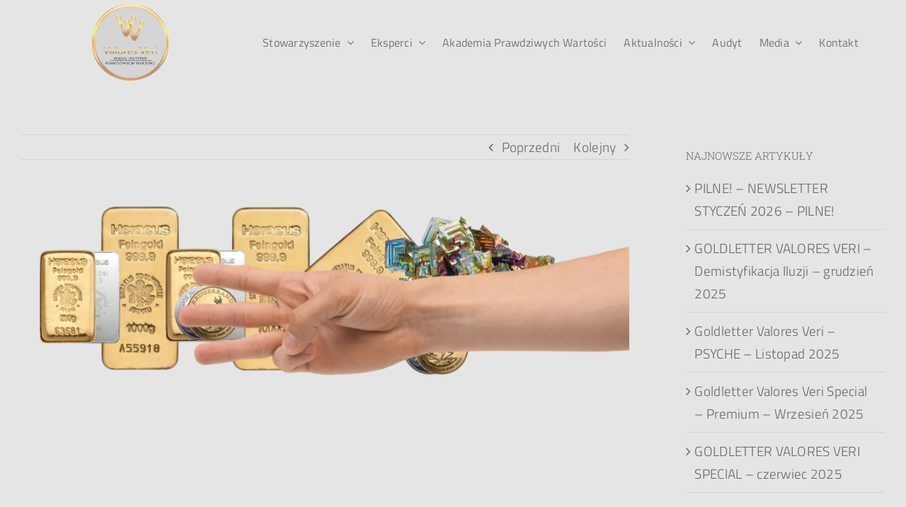

--- FILE ---
content_type: text/html; charset=UTF-8
request_url: https://valoresveri.pl/3-powody-dla-ktorych-kupuje-systematycznie-metale-inwestycyjne/
body_size: 17882
content:
<!DOCTYPE html>
<html class="avada-html-layout-wide avada-html-header-position-top avada-is-100-percent-template avada-header-color-not-opaque" lang="pl-PL" prefix="og: http://ogp.me/ns# fb: http://ogp.me/ns/fb#">
<head>
	<meta http-equiv="X-UA-Compatible" content="IE=edge" />
	<meta http-equiv="Content-Type" content="text/html; charset=utf-8"/>
	<meta name="viewport" content="width=device-width, initial-scale=1" />
	<meta name='robots' content='index, follow, max-image-preview:large, max-snippet:-1, max-video-preview:-1' />

	<!-- This site is optimized with the Yoast SEO plugin v26.1.1 - https://yoast.com/wordpress/plugins/seo/ -->
	<title>3 powody dla których kupuję systematycznie metale inwestycyjne - Valores Veri</title>
	<link rel="canonical" href="https://valoresveri.pl/3-powody-dla-ktorych-kupuje-systematycznie-metale-inwestycyjne/" />
	<meta property="og:locale" content="pl_PL" />
	<meta property="og:type" content="article" />
	<meta property="og:title" content="3 powody dla których kupuję systematycznie metale inwestycyjne - Valores Veri" />
	<meta property="og:description" content="3 powody dla których kupuję systematycznie metale inwestycyjne Metale inwestycyjne takie jak złoto, srebro, od setek lat budzą zainteresowanie i chęć ich posiadania. Wiąże się to z ich niebywale trwałą, przenoszoną w czasie oraz uznaną na całym świecie niezbywalną wartością. Aktualnie mamy również możliwość zakupu innych metali szlachetnych tj. platyny, czy palladu w formie sztabek" />
	<meta property="og:url" content="https://valoresveri.pl/3-powody-dla-ktorych-kupuje-systematycznie-metale-inwestycyjne/" />
	<meta property="og:site_name" content="Valores Veri" />
	<meta property="article:publisher" content="https://web.facebook.com/ValoresVeri" />
	<meta property="article:published_time" content="2018-05-28T23:54:02+00:00" />
	<meta property="article:modified_time" content="2022-10-25T18:21:57+00:00" />
	<meta property="og:image" content="https://valoresveri.pl/wp-content/uploads/2018/05/3-powody2233.png" />
	<meta property="og:image:width" content="1890" />
	<meta property="og:image:height" content="940" />
	<meta property="og:image:type" content="image/png" />
	<meta name="author" content="Valores Veri" />
	<meta name="twitter:card" content="summary_large_image" />
	<meta name="twitter:label1" content="Napisane przez" />
	<meta name="twitter:data1" content="Valores Veri" />
	<meta name="twitter:label2" content="Szacowany czas czytania" />
	<meta name="twitter:data2" content="3 minuty" />
	<script type="application/ld+json" class="yoast-schema-graph">{"@context":"https://schema.org","@graph":[{"@type":"Article","@id":"https://valoresveri.pl/3-powody-dla-ktorych-kupuje-systematycznie-metale-inwestycyjne/#article","isPartOf":{"@id":"https://valoresveri.pl/3-powody-dla-ktorych-kupuje-systematycznie-metale-inwestycyjne/"},"author":{"name":"Valores Veri","@id":"https://valoresveri.pl/#/schema/person/091278687036255efe01cc2e4aea928a"},"headline":"3 powody dla których kupuję systematycznie metale inwestycyjne","datePublished":"2018-05-28T23:54:02+00:00","dateModified":"2022-10-25T18:21:57+00:00","mainEntityOfPage":{"@id":"https://valoresveri.pl/3-powody-dla-ktorych-kupuje-systematycznie-metale-inwestycyjne/"},"wordCount":572,"publisher":{"@id":"https://valoresveri.pl/#organization"},"image":{"@id":"https://valoresveri.pl/3-powody-dla-ktorych-kupuje-systematycznie-metale-inwestycyjne/#primaryimage"},"thumbnailUrl":"https://valoresveri.pl/wp-content/uploads/2018/05/3-powody2233.png","articleSection":["Aktualności"],"inLanguage":"pl-PL"},{"@type":"WebPage","@id":"https://valoresveri.pl/3-powody-dla-ktorych-kupuje-systematycznie-metale-inwestycyjne/","url":"https://valoresveri.pl/3-powody-dla-ktorych-kupuje-systematycznie-metale-inwestycyjne/","name":"3 powody dla których kupuję systematycznie metale inwestycyjne - Valores Veri","isPartOf":{"@id":"https://valoresveri.pl/#website"},"primaryImageOfPage":{"@id":"https://valoresveri.pl/3-powody-dla-ktorych-kupuje-systematycznie-metale-inwestycyjne/#primaryimage"},"image":{"@id":"https://valoresveri.pl/3-powody-dla-ktorych-kupuje-systematycznie-metale-inwestycyjne/#primaryimage"},"thumbnailUrl":"https://valoresveri.pl/wp-content/uploads/2018/05/3-powody2233.png","datePublished":"2018-05-28T23:54:02+00:00","dateModified":"2022-10-25T18:21:57+00:00","breadcrumb":{"@id":"https://valoresveri.pl/3-powody-dla-ktorych-kupuje-systematycznie-metale-inwestycyjne/#breadcrumb"},"inLanguage":"pl-PL","potentialAction":[{"@type":"ReadAction","target":["https://valoresveri.pl/3-powody-dla-ktorych-kupuje-systematycznie-metale-inwestycyjne/"]}]},{"@type":"ImageObject","inLanguage":"pl-PL","@id":"https://valoresveri.pl/3-powody-dla-ktorych-kupuje-systematycznie-metale-inwestycyjne/#primaryimage","url":"https://valoresveri.pl/wp-content/uploads/2018/05/3-powody2233.png","contentUrl":"https://valoresveri.pl/wp-content/uploads/2018/05/3-powody2233.png","width":1890,"height":940},{"@type":"BreadcrumbList","@id":"https://valoresveri.pl/3-powody-dla-ktorych-kupuje-systematycznie-metale-inwestycyjne/#breadcrumb","itemListElement":[{"@type":"ListItem","position":1,"name":"Strona główna","item":"https://valoresveri.pl/"},{"@type":"ListItem","position":2,"name":"3 powody dla których kupuję systematycznie metale inwestycyjne"}]},{"@type":"WebSite","@id":"https://valoresveri.pl/#website","url":"https://valoresveri.pl/","name":"Valores Veri","description":"Polski Instytut Prawdziwych Wartości","publisher":{"@id":"https://valoresveri.pl/#organization"},"potentialAction":[{"@type":"SearchAction","target":{"@type":"EntryPoint","urlTemplate":"https://valoresveri.pl/?s={search_term_string}"},"query-input":{"@type":"PropertyValueSpecification","valueRequired":true,"valueName":"search_term_string"}}],"inLanguage":"pl-PL"},{"@type":"Organization","@id":"https://valoresveri.pl/#organization","name":"Valores Veri Polski Instytut Prawdziwych Wartości","url":"https://valoresveri.pl/","logo":{"@type":"ImageObject","inLanguage":"pl-PL","@id":"https://valoresveri.pl/#/schema/logo/image/","url":"https://valoresveri.pl/wp-content/uploads/2018/03/blacha-TA.png","contentUrl":"https://valoresveri.pl/wp-content/uploads/2018/03/blacha-TA.png","width":200,"height":200,"caption":"Valores Veri Polski Instytut Prawdziwych Wartości"},"image":{"@id":"https://valoresveri.pl/#/schema/logo/image/"},"sameAs":["https://web.facebook.com/ValoresVeri","https://www.youtube.com/channel/UCeKYgD7j_Wi3rfyypIS7ZeQ"]},{"@type":"Person","@id":"https://valoresveri.pl/#/schema/person/091278687036255efe01cc2e4aea928a","name":"Valores Veri","url":"https://valoresveri.pl/author/marcin/"}]}</script>
	<!-- / Yoast SEO plugin. -->


		
		
		
				<link rel="alternate" title="oEmbed (JSON)" type="application/json+oembed" href="https://valoresveri.pl/wp-json/oembed/1.0/embed?url=https%3A%2F%2Fvaloresveri.pl%2F3-powody-dla-ktorych-kupuje-systematycznie-metale-inwestycyjne%2F" />
<link rel="alternate" title="oEmbed (XML)" type="text/xml+oembed" href="https://valoresveri.pl/wp-json/oembed/1.0/embed?url=https%3A%2F%2Fvaloresveri.pl%2F3-powody-dla-ktorych-kupuje-systematycznie-metale-inwestycyjne%2F&#038;format=xml" />
					<meta name="description" content="3 powody dla których kupuję systematycznie metale inwestycyjne
Metale inwestycyjne takie jak złoto, srebro, od setek lat budzą zainteresowanie i chęć ich posiadania. Wiąże się to z ich niebywale trwałą, przenoszoną w czasie oraz uznaną na całym świecie niezbywalną wartością. Aktualnie mamy również możliwość zakupu innych metali szlachetnych tj."/>
				
		<meta property="og:locale" content="pl_PL"/>
		<meta property="og:type" content="article"/>
		<meta property="og:site_name" content="Valores Veri"/>
		<meta property="og:title" content="3 powody dla których kupuję systematycznie metale inwestycyjne - Valores Veri"/>
				<meta property="og:description" content="3 powody dla których kupuję systematycznie metale inwestycyjne
Metale inwestycyjne takie jak złoto, srebro, od setek lat budzą zainteresowanie i chęć ich posiadania. Wiąże się to z ich niebywale trwałą, przenoszoną w czasie oraz uznaną na całym świecie niezbywalną wartością. Aktualnie mamy również możliwość zakupu innych metali szlachetnych tj."/>
				<meta property="og:url" content="https://valoresveri.pl/3-powody-dla-ktorych-kupuje-systematycznie-metale-inwestycyjne/"/>
										<meta property="article:published_time" content="2018-05-28T23:54:02+01:00"/>
							<meta property="article:modified_time" content="2022-10-25T18:21:57+01:00"/>
								<meta name="author" content="Valores Veri"/>
								<meta property="og:image" content="https://valoresveri.pl/wp-content/uploads/2018/05/3-powody2233.png"/>
		<meta property="og:image:width" content="1890"/>
		<meta property="og:image:height" content="940"/>
		<meta property="og:image:type" content="image/png"/>
				<style id='wp-img-auto-sizes-contain-inline-css' type='text/css'>
img:is([sizes=auto i],[sizes^="auto," i]){contain-intrinsic-size:3000px 1500px}
/*# sourceURL=wp-img-auto-sizes-contain-inline-css */
</style>
<link rel='stylesheet' id='inf-font-awesome-css' href='https://valoresveri.pl/wp-content/plugins/post-slider-and-carousel/assets/css/font-awesome.min.css?ver=3.5.2' type='text/css' media='all' />
<link rel='stylesheet' id='owl-carousel-css' href='https://valoresveri.pl/wp-content/plugins/post-slider-and-carousel/assets/css/owl.carousel.min.css?ver=3.5.2' type='text/css' media='all' />
<link rel='stylesheet' id='psacp-public-style-css' href='https://valoresveri.pl/wp-content/plugins/post-slider-and-carousel/assets/css/psacp-public.min.css?ver=3.5.2' type='text/css' media='all' />
<link rel='stylesheet' id='fusion-dynamic-css-css' href='https://valoresveri.pl/wp-content/uploads/fusion-styles/bcfae49a0a073e4c8ae07476250a7990.min.css?ver=3.14.1' type='text/css' media='all' />
<link rel="https://api.w.org/" href="https://valoresveri.pl/wp-json/" /><link rel="alternate" title="JSON" type="application/json" href="https://valoresveri.pl/wp-json/wp/v2/posts/1073" /><link rel="preload" href="https://valoresveri.pl/wp-content/uploads/fusion-gfonts/BngbUXZYTXPIvIBgJJSb6s3BzlRRfKOFbvjo0oSmYWRjRdE.woff2" as="font" type="font/woff2" crossorigin><link rel="preload" href="https://valoresveri.pl/wp-content/uploads/fusion-gfonts/BngbUXZYTXPIvIBgJJSb6s3BzlRRfKOFbvjo0oSmb2Rj.woff2" as="font" type="font/woff2" crossorigin><link rel="preload" href="https://valoresveri.pl/wp-content/uploads/fusion-gfonts/NaPDcZTIAOhVxoMyOr9n_E7ffGjEGIVzY4SY.woff2" as="font" type="font/woff2" crossorigin><link rel="preload" href="https://valoresveri.pl/wp-content/uploads/fusion-gfonts/NaPDcZTIAOhVxoMyOr9n_E7ffGjEGItzYw.woff2" as="font" type="font/woff2" crossorigin><style type="text/css" id="css-fb-visibility">@media screen and (max-width: 640px){.fusion-no-small-visibility{display:none !important;}body .sm-text-align-center{text-align:center !important;}body .sm-text-align-left{text-align:left !important;}body .sm-text-align-right{text-align:right !important;}body .sm-text-align-justify{text-align:justify !important;}body .sm-flex-align-center{justify-content:center !important;}body .sm-flex-align-flex-start{justify-content:flex-start !important;}body .sm-flex-align-flex-end{justify-content:flex-end !important;}body .sm-mx-auto{margin-left:auto !important;margin-right:auto !important;}body .sm-ml-auto{margin-left:auto !important;}body .sm-mr-auto{margin-right:auto !important;}body .fusion-absolute-position-small{position:absolute;width:100%;}.awb-sticky.awb-sticky-small{ position: sticky; top: var(--awb-sticky-offset,0); }}@media screen and (min-width: 641px) and (max-width: 1024px){.fusion-no-medium-visibility{display:none !important;}body .md-text-align-center{text-align:center !important;}body .md-text-align-left{text-align:left !important;}body .md-text-align-right{text-align:right !important;}body .md-text-align-justify{text-align:justify !important;}body .md-flex-align-center{justify-content:center !important;}body .md-flex-align-flex-start{justify-content:flex-start !important;}body .md-flex-align-flex-end{justify-content:flex-end !important;}body .md-mx-auto{margin-left:auto !important;margin-right:auto !important;}body .md-ml-auto{margin-left:auto !important;}body .md-mr-auto{margin-right:auto !important;}body .fusion-absolute-position-medium{position:absolute;width:100%;}.awb-sticky.awb-sticky-medium{ position: sticky; top: var(--awb-sticky-offset,0); }}@media screen and (min-width: 1025px){.fusion-no-large-visibility{display:none !important;}body .lg-text-align-center{text-align:center !important;}body .lg-text-align-left{text-align:left !important;}body .lg-text-align-right{text-align:right !important;}body .lg-text-align-justify{text-align:justify !important;}body .lg-flex-align-center{justify-content:center !important;}body .lg-flex-align-flex-start{justify-content:flex-start !important;}body .lg-flex-align-flex-end{justify-content:flex-end !important;}body .lg-mx-auto{margin-left:auto !important;margin-right:auto !important;}body .lg-ml-auto{margin-left:auto !important;}body .lg-mr-auto{margin-right:auto !important;}body .fusion-absolute-position-large{position:absolute;width:100%;}.awb-sticky.awb-sticky-large{ position: sticky; top: var(--awb-sticky-offset,0); }}</style><style type="text/css">.recentcomments a{display:inline !important;padding:0 !important;margin:0 !important;}</style><meta name="generator" content="Powered by Slider Revolution 6.7.40 - responsive, Mobile-Friendly Slider Plugin for WordPress with comfortable drag and drop interface." />
<link rel="icon" href="https://valoresveri.pl/wp-content/uploads/2016/02/blacha-VV1-150x150.png" sizes="32x32" />
<link rel="icon" href="https://valoresveri.pl/wp-content/uploads/2016/02/blacha-VV1-300x300.png" sizes="192x192" />
<link rel="apple-touch-icon" href="https://valoresveri.pl/wp-content/uploads/2016/02/blacha-VV1-300x300.png" />
<meta name="msapplication-TileImage" content="https://valoresveri.pl/wp-content/uploads/2016/02/blacha-VV1-300x300.png" />
<script>function setREVStartSize(e){
			//window.requestAnimationFrame(function() {
				window.RSIW = window.RSIW===undefined ? window.innerWidth : window.RSIW;
				window.RSIH = window.RSIH===undefined ? window.innerHeight : window.RSIH;
				try {
					var pw = document.getElementById(e.c).parentNode.offsetWidth,
						newh;
					pw = pw===0 || isNaN(pw) || (e.l=="fullwidth" || e.layout=="fullwidth") ? window.RSIW : pw;
					e.tabw = e.tabw===undefined ? 0 : parseInt(e.tabw);
					e.thumbw = e.thumbw===undefined ? 0 : parseInt(e.thumbw);
					e.tabh = e.tabh===undefined ? 0 : parseInt(e.tabh);
					e.thumbh = e.thumbh===undefined ? 0 : parseInt(e.thumbh);
					e.tabhide = e.tabhide===undefined ? 0 : parseInt(e.tabhide);
					e.thumbhide = e.thumbhide===undefined ? 0 : parseInt(e.thumbhide);
					e.mh = e.mh===undefined || e.mh=="" || e.mh==="auto" ? 0 : parseInt(e.mh,0);
					if(e.layout==="fullscreen" || e.l==="fullscreen")
						newh = Math.max(e.mh,window.RSIH);
					else{
						e.gw = Array.isArray(e.gw) ? e.gw : [e.gw];
						for (var i in e.rl) if (e.gw[i]===undefined || e.gw[i]===0) e.gw[i] = e.gw[i-1];
						e.gh = e.el===undefined || e.el==="" || (Array.isArray(e.el) && e.el.length==0)? e.gh : e.el;
						e.gh = Array.isArray(e.gh) ? e.gh : [e.gh];
						for (var i in e.rl) if (e.gh[i]===undefined || e.gh[i]===0) e.gh[i] = e.gh[i-1];
											
						var nl = new Array(e.rl.length),
							ix = 0,
							sl;
						e.tabw = e.tabhide>=pw ? 0 : e.tabw;
						e.thumbw = e.thumbhide>=pw ? 0 : e.thumbw;
						e.tabh = e.tabhide>=pw ? 0 : e.tabh;
						e.thumbh = e.thumbhide>=pw ? 0 : e.thumbh;
						for (var i in e.rl) nl[i] = e.rl[i]<window.RSIW ? 0 : e.rl[i];
						sl = nl[0];
						for (var i in nl) if (sl>nl[i] && nl[i]>0) { sl = nl[i]; ix=i;}
						var m = pw>(e.gw[ix]+e.tabw+e.thumbw) ? 1 : (pw-(e.tabw+e.thumbw)) / (e.gw[ix]);
						newh =  (e.gh[ix] * m) + (e.tabh + e.thumbh);
					}
					var el = document.getElementById(e.c);
					if (el!==null && el) el.style.height = newh+"px";
					el = document.getElementById(e.c+"_wrapper");
					if (el!==null && el) {
						el.style.height = newh+"px";
						el.style.display = "block";
					}
				} catch(e){
					console.log("Failure at Presize of Slider:" + e)
				}
			//});
		  };</script>
		<script type="text/javascript">
			var doc = document.documentElement;
			doc.setAttribute( 'data-useragent', navigator.userAgent );
		</script>
		
	<style id='global-styles-inline-css' type='text/css'>
:root{--wp--preset--aspect-ratio--square: 1;--wp--preset--aspect-ratio--4-3: 4/3;--wp--preset--aspect-ratio--3-4: 3/4;--wp--preset--aspect-ratio--3-2: 3/2;--wp--preset--aspect-ratio--2-3: 2/3;--wp--preset--aspect-ratio--16-9: 16/9;--wp--preset--aspect-ratio--9-16: 9/16;--wp--preset--color--black: #000000;--wp--preset--color--cyan-bluish-gray: #abb8c3;--wp--preset--color--white: #ffffff;--wp--preset--color--pale-pink: #f78da7;--wp--preset--color--vivid-red: #cf2e2e;--wp--preset--color--luminous-vivid-orange: #ff6900;--wp--preset--color--luminous-vivid-amber: #fcb900;--wp--preset--color--light-green-cyan: #7bdcb5;--wp--preset--color--vivid-green-cyan: #00d084;--wp--preset--color--pale-cyan-blue: #8ed1fc;--wp--preset--color--vivid-cyan-blue: #0693e3;--wp--preset--color--vivid-purple: #9b51e0;--wp--preset--color--awb-color-1: #e5e5e5;--wp--preset--color--awb-color-2: #d2d2d2;--wp--preset--color--awb-color-3: #bebdbd;--wp--preset--color--awb-color-4: #d9b374;--wp--preset--color--awb-color-5: #9f9686;--wp--preset--color--awb-color-6: #747474;--wp--preset--color--awb-color-7: #363839;--wp--preset--color--awb-color-8: #333333;--wp--preset--color--awb-color-custom-10: rgba(217,179,116,0);--wp--preset--color--awb-color-custom-1: #ffffff;--wp--preset--color--awb-color-custom-2: rgba(73,73,73,0.4);--wp--preset--color--awb-color-custom-3: rgba(96,96,96,0.5);--wp--preset--gradient--vivid-cyan-blue-to-vivid-purple: linear-gradient(135deg,rgb(6,147,227) 0%,rgb(155,81,224) 100%);--wp--preset--gradient--light-green-cyan-to-vivid-green-cyan: linear-gradient(135deg,rgb(122,220,180) 0%,rgb(0,208,130) 100%);--wp--preset--gradient--luminous-vivid-amber-to-luminous-vivid-orange: linear-gradient(135deg,rgb(252,185,0) 0%,rgb(255,105,0) 100%);--wp--preset--gradient--luminous-vivid-orange-to-vivid-red: linear-gradient(135deg,rgb(255,105,0) 0%,rgb(207,46,46) 100%);--wp--preset--gradient--very-light-gray-to-cyan-bluish-gray: linear-gradient(135deg,rgb(238,238,238) 0%,rgb(169,184,195) 100%);--wp--preset--gradient--cool-to-warm-spectrum: linear-gradient(135deg,rgb(74,234,220) 0%,rgb(151,120,209) 20%,rgb(207,42,186) 40%,rgb(238,44,130) 60%,rgb(251,105,98) 80%,rgb(254,248,76) 100%);--wp--preset--gradient--blush-light-purple: linear-gradient(135deg,rgb(255,206,236) 0%,rgb(152,150,240) 100%);--wp--preset--gradient--blush-bordeaux: linear-gradient(135deg,rgb(254,205,165) 0%,rgb(254,45,45) 50%,rgb(107,0,62) 100%);--wp--preset--gradient--luminous-dusk: linear-gradient(135deg,rgb(255,203,112) 0%,rgb(199,81,192) 50%,rgb(65,88,208) 100%);--wp--preset--gradient--pale-ocean: linear-gradient(135deg,rgb(255,245,203) 0%,rgb(182,227,212) 50%,rgb(51,167,181) 100%);--wp--preset--gradient--electric-grass: linear-gradient(135deg,rgb(202,248,128) 0%,rgb(113,206,126) 100%);--wp--preset--gradient--midnight: linear-gradient(135deg,rgb(2,3,129) 0%,rgb(40,116,252) 100%);--wp--preset--font-size--small: 14.25px;--wp--preset--font-size--medium: 20px;--wp--preset--font-size--large: 28.5px;--wp--preset--font-size--x-large: 42px;--wp--preset--font-size--normal: 19px;--wp--preset--font-size--xlarge: 38px;--wp--preset--font-size--huge: 57px;--wp--preset--spacing--20: 0.44rem;--wp--preset--spacing--30: 0.67rem;--wp--preset--spacing--40: 1rem;--wp--preset--spacing--50: 1.5rem;--wp--preset--spacing--60: 2.25rem;--wp--preset--spacing--70: 3.38rem;--wp--preset--spacing--80: 5.06rem;--wp--preset--shadow--natural: 6px 6px 9px rgba(0, 0, 0, 0.2);--wp--preset--shadow--deep: 12px 12px 50px rgba(0, 0, 0, 0.4);--wp--preset--shadow--sharp: 6px 6px 0px rgba(0, 0, 0, 0.2);--wp--preset--shadow--outlined: 6px 6px 0px -3px rgb(255, 255, 255), 6px 6px rgb(0, 0, 0);--wp--preset--shadow--crisp: 6px 6px 0px rgb(0, 0, 0);}:where(.is-layout-flex){gap: 0.5em;}:where(.is-layout-grid){gap: 0.5em;}body .is-layout-flex{display: flex;}.is-layout-flex{flex-wrap: wrap;align-items: center;}.is-layout-flex > :is(*, div){margin: 0;}body .is-layout-grid{display: grid;}.is-layout-grid > :is(*, div){margin: 0;}:where(.wp-block-columns.is-layout-flex){gap: 2em;}:where(.wp-block-columns.is-layout-grid){gap: 2em;}:where(.wp-block-post-template.is-layout-flex){gap: 1.25em;}:where(.wp-block-post-template.is-layout-grid){gap: 1.25em;}.has-black-color{color: var(--wp--preset--color--black) !important;}.has-cyan-bluish-gray-color{color: var(--wp--preset--color--cyan-bluish-gray) !important;}.has-white-color{color: var(--wp--preset--color--white) !important;}.has-pale-pink-color{color: var(--wp--preset--color--pale-pink) !important;}.has-vivid-red-color{color: var(--wp--preset--color--vivid-red) !important;}.has-luminous-vivid-orange-color{color: var(--wp--preset--color--luminous-vivid-orange) !important;}.has-luminous-vivid-amber-color{color: var(--wp--preset--color--luminous-vivid-amber) !important;}.has-light-green-cyan-color{color: var(--wp--preset--color--light-green-cyan) !important;}.has-vivid-green-cyan-color{color: var(--wp--preset--color--vivid-green-cyan) !important;}.has-pale-cyan-blue-color{color: var(--wp--preset--color--pale-cyan-blue) !important;}.has-vivid-cyan-blue-color{color: var(--wp--preset--color--vivid-cyan-blue) !important;}.has-vivid-purple-color{color: var(--wp--preset--color--vivid-purple) !important;}.has-black-background-color{background-color: var(--wp--preset--color--black) !important;}.has-cyan-bluish-gray-background-color{background-color: var(--wp--preset--color--cyan-bluish-gray) !important;}.has-white-background-color{background-color: var(--wp--preset--color--white) !important;}.has-pale-pink-background-color{background-color: var(--wp--preset--color--pale-pink) !important;}.has-vivid-red-background-color{background-color: var(--wp--preset--color--vivid-red) !important;}.has-luminous-vivid-orange-background-color{background-color: var(--wp--preset--color--luminous-vivid-orange) !important;}.has-luminous-vivid-amber-background-color{background-color: var(--wp--preset--color--luminous-vivid-amber) !important;}.has-light-green-cyan-background-color{background-color: var(--wp--preset--color--light-green-cyan) !important;}.has-vivid-green-cyan-background-color{background-color: var(--wp--preset--color--vivid-green-cyan) !important;}.has-pale-cyan-blue-background-color{background-color: var(--wp--preset--color--pale-cyan-blue) !important;}.has-vivid-cyan-blue-background-color{background-color: var(--wp--preset--color--vivid-cyan-blue) !important;}.has-vivid-purple-background-color{background-color: var(--wp--preset--color--vivid-purple) !important;}.has-black-border-color{border-color: var(--wp--preset--color--black) !important;}.has-cyan-bluish-gray-border-color{border-color: var(--wp--preset--color--cyan-bluish-gray) !important;}.has-white-border-color{border-color: var(--wp--preset--color--white) !important;}.has-pale-pink-border-color{border-color: var(--wp--preset--color--pale-pink) !important;}.has-vivid-red-border-color{border-color: var(--wp--preset--color--vivid-red) !important;}.has-luminous-vivid-orange-border-color{border-color: var(--wp--preset--color--luminous-vivid-orange) !important;}.has-luminous-vivid-amber-border-color{border-color: var(--wp--preset--color--luminous-vivid-amber) !important;}.has-light-green-cyan-border-color{border-color: var(--wp--preset--color--light-green-cyan) !important;}.has-vivid-green-cyan-border-color{border-color: var(--wp--preset--color--vivid-green-cyan) !important;}.has-pale-cyan-blue-border-color{border-color: var(--wp--preset--color--pale-cyan-blue) !important;}.has-vivid-cyan-blue-border-color{border-color: var(--wp--preset--color--vivid-cyan-blue) !important;}.has-vivid-purple-border-color{border-color: var(--wp--preset--color--vivid-purple) !important;}.has-vivid-cyan-blue-to-vivid-purple-gradient-background{background: var(--wp--preset--gradient--vivid-cyan-blue-to-vivid-purple) !important;}.has-light-green-cyan-to-vivid-green-cyan-gradient-background{background: var(--wp--preset--gradient--light-green-cyan-to-vivid-green-cyan) !important;}.has-luminous-vivid-amber-to-luminous-vivid-orange-gradient-background{background: var(--wp--preset--gradient--luminous-vivid-amber-to-luminous-vivid-orange) !important;}.has-luminous-vivid-orange-to-vivid-red-gradient-background{background: var(--wp--preset--gradient--luminous-vivid-orange-to-vivid-red) !important;}.has-very-light-gray-to-cyan-bluish-gray-gradient-background{background: var(--wp--preset--gradient--very-light-gray-to-cyan-bluish-gray) !important;}.has-cool-to-warm-spectrum-gradient-background{background: var(--wp--preset--gradient--cool-to-warm-spectrum) !important;}.has-blush-light-purple-gradient-background{background: var(--wp--preset--gradient--blush-light-purple) !important;}.has-blush-bordeaux-gradient-background{background: var(--wp--preset--gradient--blush-bordeaux) !important;}.has-luminous-dusk-gradient-background{background: var(--wp--preset--gradient--luminous-dusk) !important;}.has-pale-ocean-gradient-background{background: var(--wp--preset--gradient--pale-ocean) !important;}.has-electric-grass-gradient-background{background: var(--wp--preset--gradient--electric-grass) !important;}.has-midnight-gradient-background{background: var(--wp--preset--gradient--midnight) !important;}.has-small-font-size{font-size: var(--wp--preset--font-size--small) !important;}.has-medium-font-size{font-size: var(--wp--preset--font-size--medium) !important;}.has-large-font-size{font-size: var(--wp--preset--font-size--large) !important;}.has-x-large-font-size{font-size: var(--wp--preset--font-size--x-large) !important;}
/*# sourceURL=global-styles-inline-css */
</style>
<link rel='stylesheet' id='rs-plugin-settings-css' href='//valoresveri.pl/wp-content/plugins/revslider/sr6/assets/css/rs6.css?ver=6.7.40' type='text/css' media='all' />
<style id='rs-plugin-settings-inline-css' type='text/css'>
#rs-demo-id {}
/*# sourceURL=rs-plugin-settings-inline-css */
</style>
</head>

<body data-rsssl=1 class="wp-singular post-template-default single single-post postid-1073 single-format-standard wp-theme-Avada has-sidebar fusion-image-hovers fusion-pagination-sizing fusion-button_type-flat fusion-button_span-no fusion-button_gradient-linear avada-image-rollover-circle-yes avada-image-rollover-yes avada-image-rollover-direction-top fusion-body ltr fusion-sticky-header no-mobile-sticky-header no-mobile-slidingbar no-mobile-totop fusion-disable-outline fusion-sub-menu-fade mobile-logo-pos-left layout-wide-mode avada-has-boxed-modal-shadow-none layout-scroll-offset-full avada-has-zero-margin-offset-top fusion-top-header menu-text-align-center mobile-menu-design-modern fusion-show-pagination-text fusion-header-layout-v1 avada-responsive avada-footer-fx-none avada-menu-highlight-style-bottombar fusion-search-form-classic fusion-main-menu-search-dropdown fusion-avatar-square avada-dropdown-styles avada-blog-layout-grid avada-blog-archive-layout-large avada-header-shadow-no avada-menu-icon-position-left avada-has-megamenu-shadow avada-has-mainmenu-dropdown-divider avada-has-pagetitle-bg-full avada-has-pagetitle-bg-parallax avada-has-100-footer avada-has-breadcrumb-mobile-hidden avada-has-titlebar-hide avada-has-pagination-padding avada-flyout-menu-direction-fade avada-ec-views-v1" data-awb-post-id="1073">
		<a class="skip-link screen-reader-text" href="#content">Przejdź do zawartości</a>

	<div id="boxed-wrapper">
		
		<div id="wrapper" class="fusion-wrapper">
			<div id="home" style="position:relative;top:-1px;"></div>
												<div class="fusion-tb-header"><div class="fusion-fullwidth fullwidth-box fusion-builder-row-1 fusion-flex-container nonhundred-percent-fullwidth non-hundred-percent-height-scrolling fusion-custom-z-index" style="--awb-border-radius-top-left:0px;--awb-border-radius-top-right:0px;--awb-border-radius-bottom-right:0px;--awb-border-radius-bottom-left:0px;--awb-z-index:20051;--awb-padding-top-medium:16px;--awb-padding-bottom-medium:16px;--awb-background-color:var(--awb-color1);--awb-flex-wrap:wrap;" ><div class="fusion-builder-row fusion-row fusion-flex-align-items-stretch fusion-flex-content-wrap" style="max-width:1216.8px;margin-left: calc(-4% / 2 );margin-right: calc(-4% / 2 );"><div class="fusion-layout-column fusion_builder_column fusion-builder-column-0 fusion_builder_column_1_4 1_4 fusion-flex-column" style="--awb-bg-size:cover;--awb-width-large:25%;--awb-margin-top-large:0px;--awb-spacing-right-large:7.68%;--awb-margin-bottom-large:0px;--awb-spacing-left-large:7.68%;--awb-width-medium:50%;--awb-order-medium:0;--awb-spacing-right-medium:3.84%;--awb-spacing-left-medium:3.84%;--awb-width-small:60%;--awb-order-small:0;--awb-spacing-right-small:3.2%;--awb-spacing-left-small:3.2%;"><div class="fusion-column-wrapper fusion-column-has-shadow fusion-flex-justify-content-center fusion-content-layout-column"><div class="fusion-image-element " style="text-align:center;--awb-margin-top:2%;--awb-margin-bottom:2%;--awb-max-width:110px;--awb-caption-title-font-family:var(--h2_typography-font-family);--awb-caption-title-font-weight:var(--h2_typography-font-weight);--awb-caption-title-font-style:var(--h2_typography-font-style);--awb-caption-title-size:var(--h2_typography-font-size);--awb-caption-title-transform:var(--h2_typography-text-transform);--awb-caption-title-line-height:var(--h2_typography-line-height);--awb-caption-title-letter-spacing:var(--h2_typography-letter-spacing);"><span class=" fusion-imageframe imageframe-none imageframe-1 hover-type-none"><a class="fusion-no-lightbox" href="https://valoresveri.pl/" target="_self" aria-label="blacha TA"><img decoding="async" width="200" height="200" alt="Valores Veri" src="https://valoresveri.pl/wp-content/uploads/2018/03/blacha-TA.png" class="img-responsive wp-image-994 disable-lazyload" srcset="https://valoresveri.pl/wp-content/uploads/2018/03/blacha-TA-31x31.png 31w, https://valoresveri.pl/wp-content/uploads/2018/03/blacha-TA-38x38.png 38w, https://valoresveri.pl/wp-content/uploads/2018/03/blacha-TA-148x148.png 148w, https://valoresveri.pl/wp-content/uploads/2018/03/blacha-TA-150x150.png 150w, https://valoresveri.pl/wp-content/uploads/2018/03/blacha-TA.png 200w" sizes="(max-width: 200px) 100vw, 200px" /></a></span></div></div></div><div class="fusion-layout-column fusion_builder_column fusion-builder-column-1 fusion_builder_column_3_4 3_4 fusion-flex-column" style="--awb-bg-size:cover;--awb-width-large:75%;--awb-margin-top-large:0px;--awb-spacing-right-large:2.56%;--awb-margin-bottom-large:0px;--awb-spacing-left-large:2.56%;--awb-width-medium:50%;--awb-order-medium:0;--awb-spacing-right-medium:3.84%;--awb-spacing-left-medium:3.84%;--awb-width-small:40%;--awb-order-small:0;--awb-spacing-right-small:4.8%;--awb-spacing-left-small:4.8%;"><div class="fusion-column-wrapper fusion-column-has-shadow fusion-flex-justify-content-center fusion-content-layout-column"><nav class="awb-menu awb-menu_row awb-menu_em-hover mobile-mode-collapse-to-button awb-menu_icons-left awb-menu_dc-yes mobile-trigger-fullwidth-off awb-menu_mobile-toggle awb-menu_indent-center mobile-size-full-absolute loading mega-menu-loading awb-menu_desktop awb-menu_dropdown awb-menu_expand-right awb-menu_transition-fade" style="--awb-text-transform:none;--awb-min-height:102px;--awb-align-items:center;--awb-justify-content:space-between;--awb-items-padding-top:4px;--awb-items-padding-right:10px;--awb-items-padding-bottom:4px;--awb-items-padding-left:10px;--awb-border-top:2px;--awb-border-right:2px;--awb-border-bottom:2px;--awb-border-left:2px;--awb-color:var(--awb-color6);--awb-active-color:var(--awb-color5);--awb-active-border-right:2px;--awb-active-border-left:2px;--awb-active-border-color:var(--awb-color5);--awb-submenu-color:var(--awb-color7);--awb-submenu-active-color:var(--awb-color5);--awb-submenu-text-transform:uppercase;--awb-icons-color:var(--awb-color6);--awb-icons-hover-color:var(--awb-color5);--awb-main-justify-content:flex-start;--awb-mobile-nav-button-align-hor:flex-end;--awb-mobile-color:var(--awb-color7);--awb-mobile-active-bg:rgba(249,249,251,0);--awb-mobile-active-color:var(--awb-color5);--awb-mobile-trigger-font-size:24px;--awb-mobile-justify:center;--awb-mobile-caret-left:auto;--awb-mobile-caret-right:0;--awb-fusion-font-family-typography:&quot;Titillium Web&quot;;--awb-fusion-font-style-typography:normal;--awb-fusion-font-weight-typography:400;--awb-fusion-font-family-submenu-typography:inherit;--awb-fusion-font-style-submenu-typography:normal;--awb-fusion-font-weight-submenu-typography:400;--awb-fusion-font-family-mobile-typography:inherit;--awb-fusion-font-style-mobile-typography:normal;--awb-fusion-font-weight-mobile-typography:400;" aria-label="główne" data-breakpoint="1024" data-count="0" data-transition-type="center" data-transition-time="300" data-expand="right"><button type="button" class="awb-menu__m-toggle awb-menu__m-toggle_no-text" aria-expanded="false" aria-controls="menu-glowne"><span class="awb-menu__m-toggle-inner"><span class="collapsed-nav-text"><span class="screen-reader-text">Toggle Navigation</span></span><span class="awb-menu__m-collapse-icon awb-menu__m-collapse-icon_no-text"><span class="awb-menu__m-collapse-icon-open awb-menu__m-collapse-icon-open_no-text icon-law-stream-solid"></span><span class="awb-menu__m-collapse-icon-close awb-menu__m-collapse-icon-close_no-text icon-law-times-solid"></span></span></span></button><ul id="menu-glowne" class="fusion-menu awb-menu__main-ul awb-menu__main-ul_row"><li  id="menu-item-5"  class="menu-item menu-item-type-post_type menu-item-object-page menu-item-has-children menu-item-5 awb-menu__li awb-menu__main-li awb-menu__main-li_regular"  data-item-id="5"><span class="awb-menu__main-background-default awb-menu__main-background-default_center"></span><span class="awb-menu__main-background-active awb-menu__main-background-active_center"></span><a  href="https://valoresveri.pl/stowarzyszenie/" class="awb-menu__main-a awb-menu__main-a_regular"><span class="menu-text">Stowarzyszenie</span><span class="awb-menu__open-nav-submenu-hover"></span></a><button type="button" aria-label="Open submenu of Stowarzyszenie" aria-expanded="false" class="awb-menu__open-nav-submenu_mobile awb-menu__open-nav-submenu_main"></button><ul class="awb-menu__sub-ul awb-menu__sub-ul_main"><li  id="menu-item-34"  class="menu-item menu-item-type-post_type menu-item-object-page menu-item-34 awb-menu__li awb-menu__sub-li" ><a  href="https://valoresveri.pl/stowarzyszenie/wladze-stowarzyszenia/" class="awb-menu__sub-a"><span>Władze Stowarzyszenia</span></a></li><li  id="menu-item-35"  class="menu-item menu-item-type-post_type menu-item-object-page menu-item-35 awb-menu__li awb-menu__sub-li" ><a  href="https://valoresveri.pl/stowarzyszenie/statut/" class="awb-menu__sub-a"><span>Statut</span></a></li><li  id="menu-item-3208"  class="menu-item menu-item-type-post_type menu-item-object-page menu-item-3208 awb-menu__li awb-menu__sub-li" ><a  href="https://valoresveri.pl/stowarzyszenie/czlonkostwo-honorowe/" class="awb-menu__sub-a"><span>Członkostwo Honorowe</span></a></li><li  id="menu-item-773"  class="menu-item menu-item-type-post_type menu-item-object-page menu-item-773 awb-menu__li awb-menu__sub-li" ><a  href="https://valoresveri.pl/stowarzyszenie/766-2/" class="awb-menu__sub-a"><span>Regulaminy i materiały</span></a></li></ul></li><li  id="menu-item-546"  class="menu-item menu-item-type-post_type menu-item-object-page menu-item-has-children menu-item-546 awb-menu__li awb-menu__main-li awb-menu__main-li_regular"  data-item-id="546"><span class="awb-menu__main-background-default awb-menu__main-background-default_center"></span><span class="awb-menu__main-background-active awb-menu__main-background-active_center"></span><a  href="https://valoresveri.pl/eksperci/" class="awb-menu__main-a awb-menu__main-a_regular"><span class="menu-text">Eksperci</span><span class="awb-menu__open-nav-submenu-hover"></span></a><button type="button" aria-label="Open submenu of Eksperci" aria-expanded="false" class="awb-menu__open-nav-submenu_mobile awb-menu__open-nav-submenu_main"></button><ul class="awb-menu__sub-ul awb-menu__sub-ul_main"><li  id="menu-item-9"  class="menu-item menu-item-type-post_type menu-item-object-page menu-item-9 awb-menu__li awb-menu__sub-li" ><a  href="https://valoresveri.pl/eksperci/metale-szlachetne/" class="awb-menu__sub-a"><span>Metale Szlachetne</span></a></li><li  id="menu-item-557"  class="menu-item menu-item-type-post_type menu-item-object-page menu-item-557 awb-menu__li awb-menu__sub-li" ><a  href="https://valoresveri.pl/eksperci/metale-strategiczne/" class="awb-menu__sub-a"><span>Metale Strategiczne</span></a></li></ul></li><li  id="menu-item-4063"  class="menu-item menu-item-type-post_type menu-item-object-page menu-item-4063 awb-menu__li awb-menu__main-li awb-menu__main-li_regular"  data-item-id="4063"><span class="awb-menu__main-background-default awb-menu__main-background-default_center"></span><span class="awb-menu__main-background-active awb-menu__main-background-active_center"></span><a  href="https://valoresveri.pl/akademia-prawdziwych-wartosci/" class="awb-menu__main-a awb-menu__main-a_regular"><span class="menu-text">Akademia Prawdziwych Wartości</span></a></li><li  id="menu-item-23"  class="menu-item menu-item-type-post_type menu-item-object-page menu-item-has-children menu-item-23 awb-menu__li awb-menu__main-li awb-menu__main-li_regular"  data-item-id="23"><span class="awb-menu__main-background-default awb-menu__main-background-default_center"></span><span class="awb-menu__main-background-active awb-menu__main-background-active_center"></span><a  href="https://valoresveri.pl/aktualnosci/" class="awb-menu__main-a awb-menu__main-a_regular"><span class="menu-text">Aktualności</span><span class="awb-menu__open-nav-submenu-hover"></span></a><button type="button" aria-label="Open submenu of Aktualności" aria-expanded="false" class="awb-menu__open-nav-submenu_mobile awb-menu__open-nav-submenu_main"></button><ul class="awb-menu__sub-ul awb-menu__sub-ul_main"><li  id="menu-item-5280"  class="menu-item menu-item-type-post_type menu-item-object-page menu-item-5280 awb-menu__li awb-menu__sub-li" ><a  href="https://valoresveri.pl/aktualnosci/" class="awb-menu__sub-a"><span>Newsletter</span></a></li><li  id="menu-item-52"  class="menu-item menu-item-type-post_type menu-item-object-page menu-item-52 awb-menu__li awb-menu__sub-li" ><a  href="https://valoresveri.pl/aktualnosci/galeria/" class="awb-menu__sub-a"><span>Galeria</span></a></li></ul></li><li  id="menu-item-16"  class="menu-item menu-item-type-post_type menu-item-object-page menu-item-16 awb-menu__li awb-menu__main-li awb-menu__main-li_regular"  data-item-id="16"><span class="awb-menu__main-background-default awb-menu__main-background-default_center"></span><span class="awb-menu__main-background-active awb-menu__main-background-active_center"></span><a  href="https://valoresveri.pl/rekomendacje/" class="awb-menu__main-a awb-menu__main-a_regular"><span class="menu-text">Audyt</span></a></li><li  id="menu-item-26"  class="menu-item menu-item-type-post_type menu-item-object-page menu-item-has-children menu-item-26 awb-menu__li awb-menu__main-li awb-menu__main-li_regular"  data-item-id="26"><span class="awb-menu__main-background-default awb-menu__main-background-default_center"></span><span class="awb-menu__main-background-active awb-menu__main-background-active_center"></span><a  href="https://valoresveri.pl/media/" class="awb-menu__main-a awb-menu__main-a_regular"><span class="menu-text">Media</span><span class="awb-menu__open-nav-submenu-hover"></span></a><button type="button" aria-label="Open submenu of Media" aria-expanded="false" class="awb-menu__open-nav-submenu_mobile awb-menu__open-nav-submenu_main"></button><ul class="awb-menu__sub-ul awb-menu__sub-ul_main"><li  id="menu-item-40"  class="menu-item menu-item-type-post_type menu-item-object-page menu-item-40 awb-menu__li awb-menu__sub-li" ><a  href="https://valoresveri.pl/media/video/" class="awb-menu__sub-a"><span>Video</span></a></li><li  id="menu-item-38"  class="menu-item menu-item-type-post_type menu-item-object-page menu-item-38 awb-menu__li awb-menu__sub-li" ><a  href="https://valoresveri.pl/media/biblioteka/" class="awb-menu__sub-a"><span>Biblioteka</span></a></li></ul></li><li  id="menu-item-5145"  class="menu-item menu-item-type-post_type menu-item-object-page menu-item-5145 awb-menu__li awb-menu__main-li awb-menu__main-li_regular"  data-item-id="5145"><span class="awb-menu__main-background-default awb-menu__main-background-default_center"></span><span class="awb-menu__main-background-active awb-menu__main-background-active_center"></span><a  href="https://valoresveri.pl/kontakt/" class="awb-menu__main-a awb-menu__main-a_regular"><span class="menu-text">Kontakt</span></a></li></ul></nav></div></div></div></div>
</div>		<div id="sliders-container" class="fusion-slider-visibility">
					</div>
											
			
						<main id="main" class="clearfix width-100">
				<div class="fusion-row" style="max-width:100%;">

<section id="content" style="float: left;">
			<div class="single-navigation clearfix">
			<a href="https://valoresveri.pl/wesolych-swiat/" rel="prev">Poprzedni</a>			<a href="https://valoresveri.pl/po-raz-kolejny-najlepsza-oferta/" rel="next">Kolejny</a>		</div>
	
					<article id="post-1073" class="post post-1073 type-post status-publish format-standard has-post-thumbnail hentry category-aktualnosci">
										<span class="entry-title" style="display: none;">3 powody dla których kupuję systematycznie metale inwestycyjne</span>
			
														<div class="fusion-flexslider flexslider fusion-flexslider-loading post-slideshow fusion-post-slideshow">
				<ul class="slides">
																<li>
																																<a href="https://valoresveri.pl/wp-content/uploads/2018/05/3-powody2233.png" data-rel="iLightbox[gallery1073]" title="" data-title="3 powody2233" data-caption="" aria-label="3 powody2233">
										<span class="screen-reader-text">Pokaż większy obrazek</span>
										<img width="1890" height="940" src="data:image/svg+xml,%3Csvg%20xmlns%3D%27http%3A%2F%2Fwww.w3.org%2F2000%2Fsvg%27%20width%3D%271890%27%20height%3D%27940%27%20viewBox%3D%270%200%201890%20940%27%3E%3Crect%20width%3D%271890%27%20height%3D%27940%27%20fill-opacity%3D%220%22%2F%3E%3C%2Fsvg%3E" class="attachment-full size-full lazyload wp-post-image" alt="" decoding="async" fetchpriority="high" data-orig-src="https://valoresveri.pl/wp-content/uploads/2018/05/3-powody2233.png" />									</a>
																					</li>

																																																																																																															</ul>
			</div>
						
						<div class="post-content">
				<h1 class="entry-title" style="text-align: center;">3 powody dla których kupuję systematycznie metale inwestycyjne</h1>
<p style="text-align: justify;"><span style="font-size: 14pt;">Metale inwestycyjne takie jak złoto, srebro, od setek lat budzą zainteresowanie i chęć ich posiadania. Wiąże się to z ich niebywale trwałą, przenoszoną w czasie oraz uznaną na całym świecie niezbywalną wartością. Aktualnie mamy również możliwość zakupu innych metali szlachetnych tj. platyny, czy palladu w formie sztabek inwestycyjnych oraz w postaci monet bulionowych.</span></p>
<p style="text-align: justify;"><span style="font-size: 14pt;">Świadomi inwestorzy oraz osoby systematycznie oszczędzające coraz częściej decydują się na właśnie tę formę utrwalania swoich zysków i budowania majątku odpornego na zawirowania rynków finansowych. Każdy ma swoje argumenty, dla których widzi w metalach inwestycyjnych potencjał ich posiadania. Ja podzielę się z Państwem moimi powodami, dla których gromadzę te szlachetne kruszce. Szanując Państwa czas wymienię jedynie trzy najważniejsze, które dotyczą mnie i większości z nas.</span></p>
<p>&nbsp;</p>
<h2 style="text-align: center;"><span style="font-size: 14pt;">Pierwszy powód &#8211; ODPORNOŚĆ &#8211; złoto i inne metale szlachetne odporne są na zagrożenia systemowe.</span></h2>
<h2><span style="font-size: 14pt;"><img decoding="async" class="lazyload wp-image-436 size-large aligncenter" src="https://valoresveri.pl/wp-content/uploads/2016/03/sejf-1024x498.png" data-orig-src="https://valoresveri.pl/wp-content/uploads/2016/03/sejf-1024x498.png" alt="" width="640" height="311" srcset="data:image/svg+xml,%3Csvg%20xmlns%3D%27http%3A%2F%2Fwww.w3.org%2F2000%2Fsvg%27%20width%3D%27640%27%20height%3D%27311%27%20viewBox%3D%270%200%20640%20311%27%3E%3Crect%20width%3D%27640%27%20height%3D%27311%27%20fill-opacity%3D%220%22%2F%3E%3C%2Fsvg%3E" data-srcset="https://valoresveri.pl/wp-content/uploads/2016/03/sejf-300x146.png 300w, https://valoresveri.pl/wp-content/uploads/2016/03/sejf-1024x498.png 1024w, https://valoresveri.pl/wp-content/uploads/2016/03/sejf.png 1440w" data-sizes="auto" data-orig-sizes="(max-width: 640px) 100vw, 640px" /></span></h2>
<p><span style="font-size: 14pt;"> </span></p>
<p style="text-align: justify;"><span style="font-size: 14pt;">Dzięki ograniczonej ilości i trudnemu wydobyciu metale szlachetne nie są narażone na zagrożenia systemowe, np. inflację, hiperinflację, czy dewaluację. W chwilach niepewnych ich cena i zaufanie do nich rosną. Jak powszechnie wiadomo, złoto historycznie wytrzymało wiele kryzysów i niejeden system polityczno-gospodarczy. Jest również odporne na manipulacje i spekulacje na rynkach inżynierii finansowej, które dziś prowadzą do największych baniek spekulacyjnych w historii ludzkości.</span></p>
<p>&nbsp;</p>
<h2 style="text-align: center;"><span style="font-size: 14pt;">Drugi powód &#8211; PŁYNNOŚĆ &#8211; majątek i oszczędności zgromadzone w metalach szlachetnych są aktywem bardzo płynnym.</span></h2>
<p>&nbsp;</p>
<p style="text-align: justify;"><span style="font-size: 14pt;">Kupując metale szlachetne mam wybór nie tylko rodzaju zakupionego metalu, jego formy, ale również dostępnych gramatur &#8211; od 1 grama do sztab kilkunastokilogramowych. Ta rozpiętość wiąże się z niesamowitą płynnością przy kupnie, ponieważ wystarcza dowolnie duży kapitał w dowolnym czasie. Zakupy mogę robić już od kwot dostępnych dla każdego, kto zarabia oraz chce świadomie oszczędzać i utrwalać swoje zyski. Korzystam z rozwiązań dostępnych w szwajcarskich depozytach prowadzonych w metalach szlachetnych, więc mam możliwość sprzedania dowolnej ilości moich metali w każdej chwili, korzystając z gwarancji odkupu platformy handlowej. Środki uzyskane ze sprzedaży otrzymuję bezpośrednio na własny rachunek bankowy w ciągu 1-2 dni roboczych.</span></p>
<p>&nbsp;</p>
<h2 style="text-align: center;"><span style="font-size: 14pt;">Trzeci powód &#8211; EMERYTURA &#8211; moja szwajcarska emerytura.</span></h2>
<p>&nbsp;</p>
<p style="text-align: justify;"><span style="font-size: 14pt;">Najważniejsze powody, dla których gromadzę majątek w metalach szlachetnych pod kątem mojej emerytury to z jednej strony niestabilność systemu emerytalnego, a z drugiej chęć uzyskania niezależności od instytucji. Jeżeli chcę mieć pewność, jak będzie wyglądała moja emerytura, to muszę sam o nią zadbać. I to samo rekomenduję Państwu.</span></p>
<p style="text-align: justify;"><span style="font-size: 14pt;">Aby zakończyć optymistycznym akcentem, przypomnę, że rozwiązania te dostępne są dla każdego z Państwa, kto tylko wyrazi taką chęć. Zapraszam do kontaktu z <a href="https://valoresveri.pl/eksperci/metale-szlachetne/">Ekspertami Valores Veri</a>. Zapoznamy Państwa z możliwościami, jakie macie na wyciągnięcie ręki oraz wieloma korzyściami, jakie możecie mieć już dziś otwierając szwajcarski depozyt.</span></p>
<p><span style="font-size: 14pt;">Mamy jedną przyszłość!</span></p>
<p>&nbsp;</p>
<p><img decoding="async" class="lazyload alignnone size-medium wp-image-997" src="data:image/svg+xml,%3Csvg%20xmlns%3D%27http%3A%2F%2Fwww.w3.org%2F2000%2Fsvg%27%20width%3D%27300%27%20height%3D%27199%27%20viewBox%3D%270%200%20300%20199%27%3E%3Crect%20width%3D%27300%27%20height%3D%27199%27%20fill-opacity%3D%220%22%2F%3E%3C%2Fsvg%3E" data-orig-src="https://valoresveri.pl/wp-content/uploads/2018/03/01MW-300x199.png" alt="Marcin Woźniak" width="300" height="199" /></p>
<p><span style="font-size: 14pt;">Marcin Woźniak</span></p>
<p>&nbsp;</p>
<p><span style="font-size: 14pt;">Autorem artykułu jest Marcin Woźniak &#8211; Członek Stowarzyszenia Valores Veri Polski Instytut Prawdziwych Wartości, Certyfikowany Ekspert ds. Metali Szlachetnych Auvesta Edelmetalle AG oraz  Metali Strategicznych SMH Schweizerische Metallhandels AG Deutschland.</span></p>
							</div>

												<div class="fusion-meta-info"><div class="fusion-meta-info-wrapper">By <span class="vcard"><span class="fn"><a href="https://valoresveri.pl/author/marcin/" title="Wpisy od Valores Veri" rel="author">Valores Veri</a></span></span><span class="fusion-inline-sep">|</span><span class="updated rich-snippet-hidden">2022-10-25T20:21:57+02:00</span><span>29 maja, 2018</span><span class="fusion-inline-sep">|</span><a href="https://valoresveri.pl/category/aktualnosci/" rel="category tag">Aktualności</a><span class="fusion-inline-sep">|</span></div></div>																									<section class="about-author">
																						<div class="fusion-title fusion-title-size-two sep-" style="margin-top:0px;margin-bottom:30px;">
					<h2 class="title-heading-left" style="margin:0;">
						O autorze: 						<a href="https://valoresveri.pl/author/marcin/" title="Wpisy od Valores Veri" rel="author">Valores Veri</a>																	</h2>
					<span class="awb-title-spacer"></span>
					<div class="title-sep-container">
						<div class="title-sep sep-"></div>
					</div>
				</div>
										<div class="about-author-container">
							<div class="avatar">
															</div>
							<div class="description">
															</div>
						</div>
					</section>
								
																	</article>
	</section>
<aside id="sidebar" class="sidebar fusion-widget-area fusion-content-widget-area fusion-sidebar-right fusion-aboutuscolumn1" style="float: right;" data="">
											
					
		<div id="recent-posts-3" class="widget widget_recent_entries" style="border-style: solid;border-color:transparent;border-width:0px;">
		<div class="heading"><h4 class="widget-title">NAJNOWSZE ARTYKUŁY</h4></div>
		<ul>
											<li>
					<a href="https://valoresveri.pl/pilne-newsletter-styczen-2026-pilne/">PILNE! &#8211; NEWSLETTER STYCZEŃ 2026 &#8211; PILNE!</a>
									</li>
											<li>
					<a href="https://valoresveri.pl/goldletter-valores-veri-demistyfikacja-iluzji-grudzien-2025/">GOLDLETTER VALORES VERI &#8211; Demistyfikacja Iluzji &#8211; grudzień 2025</a>
									</li>
											<li>
					<a href="https://valoresveri.pl/goldletter-valores-veri-psyche-listopad-2025/">Goldletter Valores Veri &#8211; PSYCHE &#8211; Listopad 2025</a>
									</li>
											<li>
					<a href="https://valoresveri.pl/goldletter-valores-veri-special-premium-wrzesien-2025/">Goldletter Valores Veri Special &#8211; Premium &#8211; Wrzesień 2025</a>
									</li>
											<li>
					<a href="https://valoresveri.pl/goldletter-valores-veri-special-czerwiec-2025/">GOLDLETTER VALORES VERI SPECIAL &#8211; czerwiec 2025</a>
									</li>
					</ul>

		</div><div id="custom_html-2" class="widget_text widget widget_custom_html" style="border-style: solid;border-color:transparent;border-width:0px;"><div class="heading"><h4 class="widget-title">NEWSLETTER VALORES VERI</h4></div><div class="textwidget custom-html-widget"><!-- Begin Mailchimp Signup Form -->
<link href="//cdn-images.mailchimp.com/embedcode/classic-10_7.css" rel="stylesheet" type="text/css">
<style type="text/css">
	#mc_embed_signup{background:#fff; clear:left; font:14px Helvetica,Arial,sans-serif; }
	/* Add your own Mailchimp form style overrides in your site stylesheet or in this style block.
	   We recommend moving this block and the preceding CSS link to the HEAD of your HTML file. */
</style>
<style type="text/css">
	#mc-embedded-subscribe-form input[type=checkbox]{display: inline; width: auto;margin-right: 10px;}
	#mergeRow-gdpr {margin-top: 20px;}
	#mergeRow-gdpr fieldset label {font-weight: normal;}
	#mc-embedded-subscribe-form .mc_fieldset{border:none;min-height: 0px;padding-bottom:0px;}
</style>
<div id="mc_embed_signup">
<form action="https://valoresveri.us17.list-manage.com/subscribe/post?u=7ab77de91640efa0bacab29d8&amp;id=af02b84757" method="post" id="mc-embedded-subscribe-form" name="mc-embedded-subscribe-form" class="validate" target="_blank" novalidate>
    <div id="mc_embed_signup_scroll">
	
<div class="indicates-required"><span class="asterisk">*</span> indicates required</div>
<div class="mc-field-group">
	<label for="mce-EMAIL">Email  <span class="asterisk">*</span>
</label>
	<input type="email" value="" name="EMAIL" class="required email" id="mce-EMAIL">
</div>
<div class="mc-field-group">
	<label for="mce-FNAME">Imię  <span class="asterisk">*</span>
</label>
	<input type="text" value="" name="FNAME" class="required" id="mce-FNAME">
</div>
<div class="mc-field-group">
	<label for="mce-MMERGE3">Miejscowość  <span class="asterisk">*</span>
</label>
	<input type="text" value="" name="MMERGE3" class="required" id="mce-MMERGE3">
</div>
<div class="mc-field-group size1of2">
	<label for="mce-TEL">Nr telefonu </label>
	<input type="number" name="TEL" class="" value="" id="mce-TEL">
</div>
<div id="mergeRow-gdpr" class="mergeRow gdpr-mergeRow content__gdprBlock mc-field-group">
    <div class="content__gdpr">
        <label>Wyrażam zgodę na:</label>
        <p>przetwarzanie danych w celach marketingowych przez Valores Veri Polski Instytut Prawdziwych Wartości oraz komunikowanie się ze mną poprzez kanały:</p>
        <fieldset class="mc_fieldset gdprRequired mc-field-group" name="interestgroup_field">
		<label class="checkbox subfield" for="gdpr_23037"><input type="checkbox" id="gdpr_23037" name="gdpr[23037]" value="Y" class="av-checkbox gdpr"><span>Newsletter Email</span> </label><label class="checkbox subfield" for="gdpr_23041"><input type="checkbox" id="gdpr_23041" name="gdpr[23041]" value="Y" class="av-checkbox gdpr"><span>Bezpośredni Email</span> </label><label class="checkbox subfield" for="gdpr_23045"><input type="checkbox" id="gdpr_23045" name="gdpr[23045]" value="Y" class="av-checkbox gdpr"><span>Kontakt osobisty ze strony Eksperta Valores Veri</span> </label><label class="checkbox subfield" for="gdpr_23061"><input type="checkbox" id="gdpr_23061" name="gdpr[23061]" value="Y" class="av-checkbox gdpr"><span>Drogą telefoniczną</span> </label>
        </fieldset>
        <p>W każdej chwili możesz zrezygnować z naszego Newslettera naciskając link w stopce wiadomości.
					Zapoznaj się z naszą polityką prywatności na stronie:<a href="https://valoresveri.pl/polityka-prywatnosci/">Polityka prywatności</a> </p>
    </div>
    <div class="content__gdprLegal">
        <p>We use Mailchimp as our marketing platform. By clicking below to subscribe, you acknowledge that your information will be transferred to Mailchimp for processing. <a href="https://mailchimp.com/legal/" target="_blank">Learn more about Mailchimp's privacy practices here.</a></p>
    </div>
</div>
	<div id="mce-responses" class="clear">
		<div class="response" id="mce-error-response" style="display:none"></div>
		<div class="response" id="mce-success-response" style="display:none"></div>
	</div>    <!-- real people should not fill this in and expect good things - do not remove this or risk form bot signups-->
    <div style="position: absolute; left: -5000px;" aria-hidden="true"><input type="text" name="b_7ab77de91640efa0bacab29d8_af02b84757" tabindex="-1" value=""></div>
    <div class="clear"><input type="submit" value="Subscribe" name="subscribe" id="mc-embedded-subscribe" class="button"></div>
    </div>
</form>
</div>
<script type='text/javascript' src='//s3.amazonaws.com/downloads.mailchimp.com/js/mc-validate.js'></script><script type='text/javascript'>(function($) {window.fnames = new Array(); window.ftypes = new Array();fnames[0]='EMAIL';ftypes[0]='email';fnames[1]='FNAME';ftypes[1]='text';fnames[3]='MMERGE3';ftypes[3]='text';fnames[2]='TEL';ftypes[2]='number'; /*
 * Translated default messages for the $ validation plugin.
 * Locale: PL
 */
$.extend($.validator.messages, {
	required: "To pole jest wymagane.",
	remote: "Proszę o wypełnienie tego pola.",
	email: "Proszę o podanie prawidłowego adresu email.",
	url: "Proszę o podanie prawidłowego URL.",
	date: "Proszę o podanie prawidłowej daty.",
	dateISO: "Proszę o podanie prawidłowej daty (ISO).",
	number: "Proszę o podanie prawidłowej liczby.",
	digits: "Proszę o podanie samych cyfr.",
	creditcard: "Proszę o podanie prawidłowej karty kredytowej.",
	equalTo: "Proszę o podanie tej samej wartości ponownie.",
	accept: "Proszę o podanie wartości z prawidłowym rozszerzeniem.",
	maxlength: $.validator.format("Proszę o podanie nie więcej niż {0} znaków."),
	minlength: $.validator.format("Proszę o podanie przynajmniej {0} znaków."),
	rangelength: $.validator.format("Proszę o podanie wartości o długości od {0} do {1} znaków."),
	range: $.validator.format("Proszę o podanie wartości z przedziału od {0} do {1}."),
	max: $.validator.format("Proszę o podanie wartości mniejszej bądź równej {0}."),
	min: $.validator.format("Proszę o podanie wartości większej bądź równej {0}.")
});}(jQuery));var $mcj = jQuery.noConflict(true);</script>
<!--End mc_embed_signup--></div></div><div id="pyre_tabs-widget-2" class="widget fusion-tabs-widget" style="border-style: solid;border-color:transparent;border-width:0px;">		<div class="fusion-tabs-widget-wrapper fusion-tabs-widget-0 fusion-tabs-clean fusion-tabs-image-default tab-holder">
			<nav class="fusion-tabs-nav">
				<ul class="tabset tabs">

					
					
					
				</ul>
			</nav>

			<div class="fusion-tabs-widget-content tab-box tabs-container">

				
				
							</div>
		</div>
		</div>			</aside>
						
					</div>  <!-- fusion-row -->
				</main>  <!-- #main -->
				
				
								
					
		<div class="fusion-footer">
					
	<footer class="fusion-footer-widget-area fusion-widget-area fusion-footer-widget-area-center">
		<div class="fusion-row">
			<div class="fusion-columns fusion-columns-3 fusion-widget-area">
				
																									<div class="fusion-column col-lg-4 col-md-4 col-sm-4">
							<section id="text-22" class="fusion-footer-widget-column widget widget_text" style="border-style: solid;border-color:transparent;border-width:0px;">			<div class="textwidget"><div class="fusion-fullwidth fullwidth-box fusion-builder-row-2 fusion-flex-container nonhundred-percent-fullwidth non-hundred-percent-height-scrolling" style="--awb-border-radius-top-left:0px;--awb-border-radius-top-right:0px;--awb-border-radius-bottom-right:0px;--awb-border-radius-bottom-left:0px;--awb-flex-wrap:wrap;" ><div class="fusion-builder-row fusion-row fusion-flex-align-items-flex-start fusion-flex-content-wrap" style="max-width:1216.8px;margin-left: calc(-4% / 2 );margin-right: calc(-4% / 2 );"><div class="fusion-layout-column fusion_builder_column fusion-builder-column-2 fusion_builder_column_1_1 1_1 fusion-flex-column" style="--awb-padding-top:5%;--awb-padding-right:5%;--awb-padding-bottom:5%;--awb-padding-left:5%;--awb-bg-color:#ffffff;--awb-bg-color-hover:#ffffff;--awb-bg-size:cover;--awb-box-shadow:0px 0px 25px 0px rgba(178,178,178,0.8);;--awb-width-large:100%;--awb-margin-top-large:0px;--awb-spacing-right-large:1.92%;--awb-margin-bottom-large:20px;--awb-spacing-left-large:1.92%;--awb-width-medium:100%;--awb-order-medium:0;--awb-spacing-right-medium:1.92%;--awb-spacing-left-medium:1.92%;--awb-width-small:100%;--awb-order-small:0;--awb-spacing-right-small:1.92%;--awb-spacing-left-small:1.92%;"><div class="fusion-column-wrapper fusion-column-has-shadow fusion-flex-justify-content-flex-start fusion-content-layout-column"><i class="fb-icon-element-1 fb-icon-element fontawesome-icon icon-law-envelope-solid circle-no" style="--awb-iconcolor:var(--awb-color4);--awb-font-size:24px;--awb-margin-top:0;--awb-margin-right:0;--awb-margin-bottom:0;--awb-margin-left:0;--awb-align-self:center;"></i><div class="fusion-text fusion-text-1" style="--awb-content-alignment:center;--awb-text-transform:none;"><h5>KORESPONDENCJA</h5>
</div><div class="fusion-separator fusion-full-width-sep" style="align-self: center;margin-left: auto;margin-right: auto;margin-top:2%;margin-bottom:2%;width:100%;"><div class="fusion-separator-border sep-shadow" style="--awb-height:20px;--awb-amount:20px;background:radial-gradient(ellipse at 50% -50% , var(--awb-color2) 0px, rgba(255, 255, 255, 0) 80%) repeat scroll 0 0 rgba(0, 0, 0, 0);background:-webkit-radial-gradient(ellipse at 50% -50% , var(--awb-color2) 0px, rgba(255, 255, 255, 0) 80%) repeat scroll 0 0 rgba(0, 0, 0, 0);background:-moz-radial-gradient(ellipse at 50% -50% , var(--awb-color2) 0px, rgba(255, 255, 255, 0) 80%) repeat scroll 0 0 rgba(0, 0, 0, 0);background:-o-radial-gradient(ellipse at 50% -50% , var(--awb-color2) 0px, rgba(255, 255, 255, 0) 80%) repeat scroll 0 0 rgba(0, 0, 0, 0);"></div></div><div class="fusion-text fusion-text-2" style="--awb-content-alignment:center;--awb-text-transform:none;"><p>VALORES VERI POLSKI INSTYTUT</p>
<p>PRAWDZIWYCH WARTOŚCI</p>
</div><div class="fusion-text fusion-text-3" style="--awb-content-alignment:center;--awb-text-transform:none;"><p>Staromiejska 1/2, 74-320 Barlinek</p>
</div></div></div></div></div></div>
		<div style="clear:both;"></div></section>																					</div>
																										<div class="fusion-column col-lg-4 col-md-4 col-sm-4">
							<section id="text-21" class="fusion-footer-widget-column widget widget_text" style="border-style: solid;border-color:transparent;border-width:0px;">			<div class="textwidget"><div class="fusion-fullwidth fullwidth-box fusion-builder-row-3 fusion-flex-container nonhundred-percent-fullwidth non-hundred-percent-height-scrolling" style="--awb-border-radius-top-left:0px;--awb-border-radius-top-right:0px;--awb-border-radius-bottom-right:0px;--awb-border-radius-bottom-left:0px;--awb-flex-wrap:wrap;" ><div class="fusion-builder-row fusion-row fusion-flex-align-items-flex-start fusion-flex-content-wrap" style="max-width:1216.8px;margin-left: calc(-4% / 2 );margin-right: calc(-4% / 2 );"><div class="fusion-layout-column fusion_builder_column fusion-builder-column-3 fusion_builder_column_1_1 1_1 fusion-flex-column" style="--awb-padding-top:5%;--awb-padding-right:5%;--awb-padding-bottom:5%;--awb-padding-left:5%;--awb-bg-color:#ffffff;--awb-bg-color-hover:#ffffff;--awb-bg-size:cover;--awb-box-shadow:0px 0px 25px 0px rgba(178,178,178,0.8);;--awb-width-large:100%;--awb-margin-top-large:0px;--awb-spacing-right-large:1.92%;--awb-margin-bottom-large:20px;--awb-spacing-left-large:1.92%;--awb-width-medium:100%;--awb-order-medium:0;--awb-spacing-right-medium:1.92%;--awb-spacing-left-medium:1.92%;--awb-width-small:100%;--awb-order-small:0;--awb-spacing-right-small:1.92%;--awb-spacing-left-small:1.92%;"><div class="fusion-column-wrapper fusion-column-has-shadow fusion-flex-justify-content-flex-start fusion-content-layout-column"><i class="fb-icon-element-2 fb-icon-element fontawesome-icon classic-money-bill-wave-solid circle-no" style="--awb-iconcolor:var(--awb-color4);--awb-font-size:24px;--awb-margin-top:0;--awb-margin-right:0;--awb-margin-bottom:0;--awb-margin-left:0;--awb-align-self:center;"></i><div class="fusion-text fusion-text-4" style="--awb-content-alignment:center;--awb-text-transform:none;"><h5>DANE BANKOWE</h5>
</div><div class="fusion-separator fusion-full-width-sep" style="align-self: center;margin-left: auto;margin-right: auto;margin-top:2%;margin-bottom:2%;width:100%;"><div class="fusion-separator-border sep-shadow" style="--awb-height:20px;--awb-amount:20px;background:radial-gradient(ellipse at 50% -50% , var(--awb-color2) 0px, rgba(255, 255, 255, 0) 80%) repeat scroll 0 0 rgba(0, 0, 0, 0);background:-webkit-radial-gradient(ellipse at 50% -50% , var(--awb-color2) 0px, rgba(255, 255, 255, 0) 80%) repeat scroll 0 0 rgba(0, 0, 0, 0);background:-moz-radial-gradient(ellipse at 50% -50% , var(--awb-color2) 0px, rgba(255, 255, 255, 0) 80%) repeat scroll 0 0 rgba(0, 0, 0, 0);background:-o-radial-gradient(ellipse at 50% -50% , var(--awb-color2) 0px, rgba(255, 255, 255, 0) 80%) repeat scroll 0 0 rgba(0, 0, 0, 0);"></div></div><div class="fusion-text fusion-text-5" style="--awb-content-alignment:center;--awb-text-transform:none;"><p>BNP Paribas Bank Polska S.A.</p>
<p>FUNDACJA FIZYCZNEJ EKONOMII</p>
</div><div class="fusion-text fusion-text-6" style="--awb-content-alignment:center;--awb-text-transform:none;"><p>07 1750 0012 0000 0000 3693 5928</p>
</div></div></div></div></div></div>
		<div style="clear:both;"></div></section>																					</div>
																										<div class="fusion-column fusion-column-last col-lg-4 col-md-4 col-sm-4">
							<section id="text-20" class="fusion-footer-widget-column widget widget_text" style="border-style: solid;border-color:transparent;border-width:0px;">			<div class="textwidget"><div class="fusion-fullwidth fullwidth-box fusion-builder-row-4 fusion-flex-container nonhundred-percent-fullwidth non-hundred-percent-height-scrolling" style="--awb-border-radius-top-left:0px;--awb-border-radius-top-right:0px;--awb-border-radius-bottom-right:0px;--awb-border-radius-bottom-left:0px;--awb-flex-wrap:wrap;" ><div class="fusion-builder-row fusion-row fusion-flex-align-items-flex-start fusion-flex-content-wrap" style="max-width:1216.8px;margin-left: calc(-4% / 2 );margin-right: calc(-4% / 2 );"><div class="fusion-layout-column fusion_builder_column fusion-builder-column-4 fusion_builder_column_1_1 1_1 fusion-flex-column" style="--awb-padding-top:5%;--awb-padding-right:5%;--awb-padding-bottom:5%;--awb-padding-left:5%;--awb-bg-color:#ffffff;--awb-bg-color-hover:#ffffff;--awb-bg-size:cover;--awb-box-shadow:0px 0px 25px 0px rgba(178,178,178,0.8);;--awb-width-large:100%;--awb-margin-top-large:0px;--awb-spacing-right-large:1.92%;--awb-margin-bottom-large:20px;--awb-spacing-left-large:1.92%;--awb-width-medium:100%;--awb-order-medium:0;--awb-spacing-right-medium:1.92%;--awb-spacing-left-medium:1.92%;--awb-width-small:100%;--awb-order-small:0;--awb-spacing-right-small:1.92%;--awb-spacing-left-small:1.92%;"><div class="fusion-column-wrapper fusion-column-has-shadow fusion-flex-justify-content-flex-start fusion-content-layout-column"><i class="fb-icon-element-3 fb-icon-element fontawesome-icon classic-globe circle-no" style="--awb-iconcolor:var(--awb-color4);--awb-font-size:24px;--awb-margin-top:0;--awb-margin-right:0;--awb-margin-bottom:0;--awb-margin-left:0;--awb-align-self:center;"></i><div class="fusion-text fusion-text-7" style="--awb-content-alignment:center;--awb-text-transform:none;"><h5>KRS, NIP, REGON</h5>
</div><div class="fusion-separator fusion-full-width-sep" style="align-self: center;margin-left: auto;margin-right: auto;margin-top:2%;margin-bottom:2%;width:100%;"><div class="fusion-separator-border sep-shadow" style="--awb-height:20px;--awb-amount:20px;background:radial-gradient(ellipse at 50% -50% , var(--awb-color2) 0px, rgba(255, 255, 255, 0) 80%) repeat scroll 0 0 rgba(0, 0, 0, 0);background:-webkit-radial-gradient(ellipse at 50% -50% , var(--awb-color2) 0px, rgba(255, 255, 255, 0) 80%) repeat scroll 0 0 rgba(0, 0, 0, 0);background:-moz-radial-gradient(ellipse at 50% -50% , var(--awb-color2) 0px, rgba(255, 255, 255, 0) 80%) repeat scroll 0 0 rgba(0, 0, 0, 0);background:-o-radial-gradient(ellipse at 50% -50% , var(--awb-color2) 0px, rgba(255, 255, 255, 0) 80%) repeat scroll 0 0 rgba(0, 0, 0, 0);"></div></div><div class="fusion-text fusion-text-8" style="--awb-content-alignment:center;--awb-text-transform:none;"><p><b>KRS:</b> 0000499224</p>
<p><b>REGON:</b> 302676413</p>
</div><div class="fusion-text fusion-text-9" style="--awb-content-alignment:center;--awb-text-transform:none;"><p><b>NIP:</b> 6182145841</p>
</div></div></div></div></div></div>
		<div style="clear:both;"></div></section>																					</div>
																																				
				<div class="fusion-clearfix"></div>
			</div> <!-- fusion-columns -->
		</div> <!-- fusion-row -->
	</footer> <!-- fusion-footer-widget-area -->

	
	<footer id="footer" class="fusion-footer-copyright-area fusion-footer-copyright-center">
		<div class="fusion-row">
			<div class="fusion-copyright-content">

				<div class="fusion-copyright-notice">
		<div>
		Valores Veri - Polski Instytut Prawdziwych Wartości © Copyright <script>document.write(new Date().getFullYear());</script>   |   All Rights Reserved	</div>
</div>
<div class="fusion-social-links-footer">
	<div class="fusion-social-networks"><div class="fusion-social-networks-wrapper"><a  class="fusion-social-network-icon fusion-tooltip fusion-youtube awb-icon-youtube" style data-placement="top" data-title="YouTube" data-toggle="tooltip" title="YouTube" href="https://www.youtube.com/channel/UC_C7uAOAH9RMzZs-CKCZ62w" target="_blank" rel="noopener noreferrer"><span class="screen-reader-text">YouTube</span></a><a  class="fusion-social-network-icon fusion-tooltip fusion-mail awb-icon-mail" style data-placement="top" data-title="Email" data-toggle="tooltip" title="Email" href="mailto:in&#102;&#111;&#064;yo&#117;&#114;-&#100;o&#109;&#097;in&#046;co&#109;" target="_self" rel="noopener noreferrer"><span class="screen-reader-text">Email</span></a></div></div></div>

			</div> <!-- fusion-fusion-copyright-content -->
		</div> <!-- fusion-row -->
	</footer> <!-- #footer -->
		</div> <!-- fusion-footer -->

		
																</div> <!-- wrapper -->
		</div> <!-- #boxed-wrapper -->
				<a class="fusion-one-page-text-link fusion-page-load-link" tabindex="-1" href="#" aria-hidden="true">Page load link</a>

		<div class="avada-footer-scripts">
			<script type="text/javascript">var fusionNavIsCollapsed=function(e){var t,n;window.innerWidth<=e.getAttribute("data-breakpoint")?(e.classList.add("collapse-enabled"),e.classList.remove("awb-menu_desktop"),e.classList.contains("expanded")||window.dispatchEvent(new CustomEvent("fusion-mobile-menu-collapsed",{detail:{nav:e}})),(n=e.querySelectorAll(".menu-item-has-children.expanded")).length&&n.forEach(function(e){e.querySelector(".awb-menu__open-nav-submenu_mobile").setAttribute("aria-expanded","false")})):(null!==e.querySelector(".menu-item-has-children.expanded .awb-menu__open-nav-submenu_click")&&e.querySelector(".menu-item-has-children.expanded .awb-menu__open-nav-submenu_click").click(),e.classList.remove("collapse-enabled"),e.classList.add("awb-menu_desktop"),null!==e.querySelector(".awb-menu__main-ul")&&e.querySelector(".awb-menu__main-ul").removeAttribute("style")),e.classList.add("no-wrapper-transition"),clearTimeout(t),t=setTimeout(()=>{e.classList.remove("no-wrapper-transition")},400),e.classList.remove("loading")},fusionRunNavIsCollapsed=function(){var e,t=document.querySelectorAll(".awb-menu");for(e=0;e<t.length;e++)fusionNavIsCollapsed(t[e])};function avadaGetScrollBarWidth(){var e,t,n,l=document.createElement("p");return l.style.width="100%",l.style.height="200px",(e=document.createElement("div")).style.position="absolute",e.style.top="0px",e.style.left="0px",e.style.visibility="hidden",e.style.width="200px",e.style.height="150px",e.style.overflow="hidden",e.appendChild(l),document.body.appendChild(e),t=l.offsetWidth,e.style.overflow="scroll",t==(n=l.offsetWidth)&&(n=e.clientWidth),document.body.removeChild(e),jQuery("html").hasClass("awb-scroll")&&10<t-n?10:t-n}fusionRunNavIsCollapsed(),window.addEventListener("fusion-resize-horizontal",fusionRunNavIsCollapsed);</script>
		<script>
			window.RS_MODULES = window.RS_MODULES || {};
			window.RS_MODULES.modules = window.RS_MODULES.modules || {};
			window.RS_MODULES.waiting = window.RS_MODULES.waiting || [];
			window.RS_MODULES.defered = true;
			window.RS_MODULES.moduleWaiting = window.RS_MODULES.moduleWaiting || {};
			window.RS_MODULES.type = 'compiled';
		</script>
		<script type="speculationrules">
{"prefetch":[{"source":"document","where":{"and":[{"href_matches":"/*"},{"not":{"href_matches":["/wp-*.php","/wp-admin/*","/wp-content/uploads/*","/wp-content/*","/wp-content/plugins/*","/wp-content/themes/Avada/*","/*\\?(.+)"]}},{"not":{"selector_matches":"a[rel~=\"nofollow\"]"}},{"not":{"selector_matches":".no-prefetch, .no-prefetch a"}}]},"eagerness":"conservative"}]}
</script>
<script type="text/javascript" src="https://valoresveri.pl/wp-includes/js/dist/hooks.min.js?ver=dd5603f07f9220ed27f1" id="wp-hooks-js"></script>
<script type="text/javascript" src="https://valoresveri.pl/wp-includes/js/dist/i18n.min.js?ver=c26c3dc7bed366793375" id="wp-i18n-js"></script>
<script type="text/javascript" id="wp-i18n-js-after">
/* <![CDATA[ */
wp.i18n.setLocaleData( { 'text direction\u0004ltr': [ 'ltr' ] } );
//# sourceURL=wp-i18n-js-after
/* ]]> */
</script>
<script type="text/javascript" src="https://valoresveri.pl/wp-content/plugins/contact-form-7/includes/swv/js/index.js?ver=6.1.2" id="swv-js"></script>
<script type="text/javascript" id="contact-form-7-js-translations">
/* <![CDATA[ */
( function( domain, translations ) {
	var localeData = translations.locale_data[ domain ] || translations.locale_data.messages;
	localeData[""].domain = domain;
	wp.i18n.setLocaleData( localeData, domain );
} )( "contact-form-7", {"translation-revision-date":"2025-10-01 13:24:59+0000","generator":"GlotPress\/4.0.1","domain":"messages","locale_data":{"messages":{"":{"domain":"messages","plural-forms":"nplurals=3; plural=(n == 1) ? 0 : ((n % 10 >= 2 && n % 10 <= 4 && (n % 100 < 12 || n % 100 > 14)) ? 1 : 2);","lang":"pl"},"This contact form is placed in the wrong place.":["Ten formularz kontaktowy zosta\u0142 umieszczony w niew\u0142a\u015bciwym miejscu."],"Error:":["B\u0142\u0105d:"]}},"comment":{"reference":"includes\/js\/index.js"}} );
//# sourceURL=contact-form-7-js-translations
/* ]]> */
</script>
<script type="text/javascript" id="contact-form-7-js-before">
/* <![CDATA[ */
var wpcf7 = {
    "api": {
        "root": "https:\/\/valoresveri.pl\/wp-json\/",
        "namespace": "contact-form-7\/v1"
    }
};
//# sourceURL=contact-form-7-js-before
/* ]]> */
</script>
<script type="text/javascript" src="https://valoresveri.pl/wp-content/plugins/contact-form-7/includes/js/index.js?ver=6.1.2" id="contact-form-7-js"></script>
<script type="text/javascript" src="https://valoresveri.pl/wp-includes/js/jquery/jquery.min.js?ver=3.7.1" id="jquery-core-js"></script>
<script type="text/javascript" src="//valoresveri.pl/wp-content/plugins/revslider/sr6/assets/js/rbtools.min.js?ver=6.7.40" defer async id="tp-tools-js"></script>
<script type="text/javascript" src="//valoresveri.pl/wp-content/plugins/revslider/sr6/assets/js/rs6.min.js?ver=6.7.40" defer async id="revmin-js"></script>
<script type="text/javascript" src="https://valoresveri.pl/wp-content/uploads/fusion-scripts/8ca8db6275d47264a48f482847ea4e03.min.js?ver=3.14.1" id="fusion-scripts-js"></script>
				<script type="text/javascript">
				jQuery( document ).ready( function() {
					var ajaxurl = 'https://valoresveri.pl/wp-admin/admin-ajax.php';
					if ( 0 < jQuery( '.fusion-login-nonce' ).length ) {
						jQuery.get( ajaxurl, { 'action': 'fusion_login_nonce' }, function( response ) {
							jQuery( '.fusion-login-nonce' ).html( response );
						});
					}
				});
				</script>
				    <script type="text/javascript">
        jQuery( function( $ ) {

            for (let i = 0; i < document.forms.length; ++i) {
                let form = document.forms[i];
				if ($(form).attr("method") != "get") { $(form).append('<input type="hidden" name="IBRMejEocVJ" value="nlIwJ28dV1tM" />'); }
if ($(form).attr("method") != "get") { $(form).append('<input type="hidden" name="LuPCKIiyBjOA" value="Cj9vwEH1pQDLmW" />'); }
            }

            $(document).on('submit', 'form', function () {
				if ($(this).attr("method") != "get") { $(this).append('<input type="hidden" name="IBRMejEocVJ" value="nlIwJ28dV1tM" />'); }
if ($(this).attr("method") != "get") { $(this).append('<input type="hidden" name="LuPCKIiyBjOA" value="Cj9vwEH1pQDLmW" />'); }
                return true;
            });

            jQuery.ajaxSetup({
                beforeSend: function (e, data) {

                    if (data.type !== 'POST') return;

                    if (typeof data.data === 'object' && data.data !== null) {
						data.data.append("IBRMejEocVJ", "nlIwJ28dV1tM");
data.data.append("LuPCKIiyBjOA", "Cj9vwEH1pQDLmW");
                    }
                    else {
                        data.data = data.data + '&IBRMejEocVJ=nlIwJ28dV1tM&LuPCKIiyBjOA=Cj9vwEH1pQDLmW';
                    }
                }
            });

        });
    </script>
			</div>

			<section class="to-top-container to-top-right" aria-labelledby="awb-to-top-label">
		<a href="#" id="toTop" class="fusion-top-top-link">
			<span id="awb-to-top-label" class="screen-reader-text">Przejdź do góry</span>

					</a>
	</section>
		</body>
</html>
